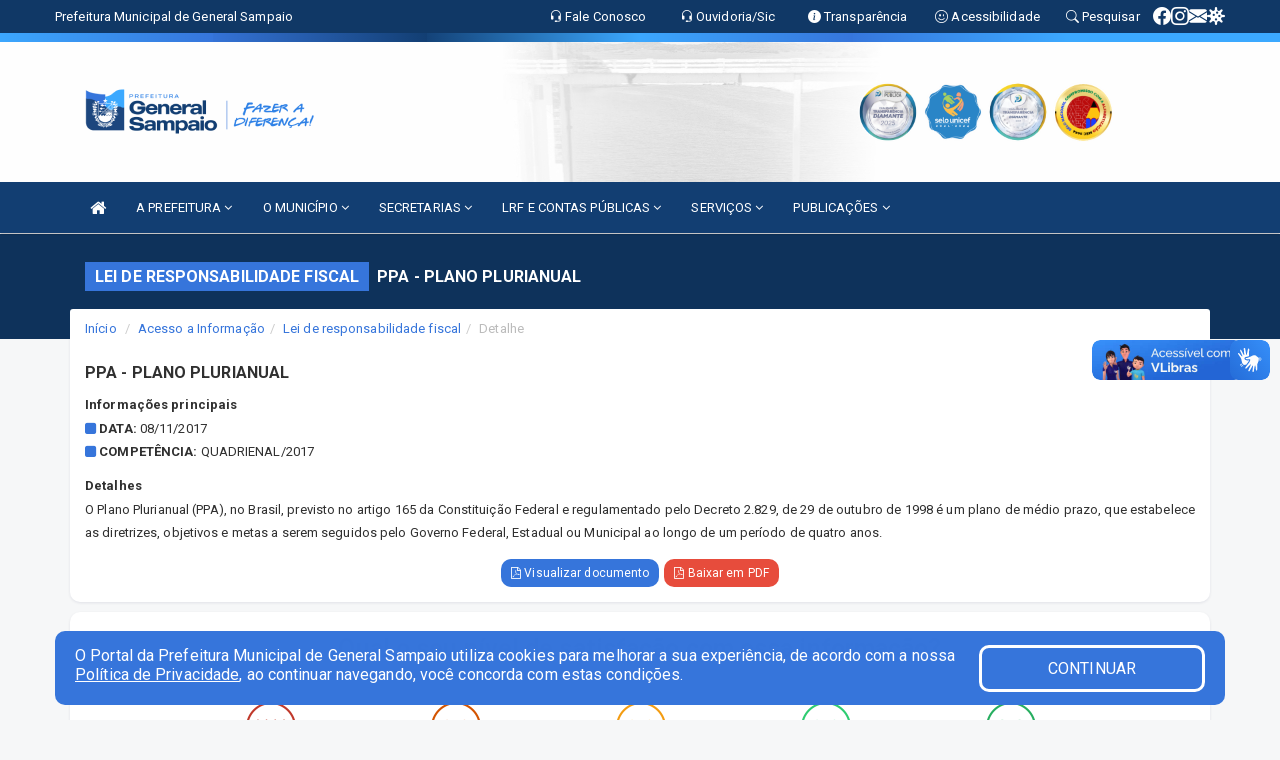

--- FILE ---
content_type: text/html; charset=utf-8
request_url: https://www.google.com/recaptcha/enterprise/anchor?ar=1&k=6Lfpno0rAAAAAKLuHiMwU8-MdXdGCKY9-FdmjwEF&co=aHR0cHM6Ly93d3cuZ2VuZXJhbHNhbXBhaW8uY2UuZ292LmJyOjQ0Mw..&hl=en&v=PoyoqOPhxBO7pBk68S4YbpHZ&size=normal&anchor-ms=20000&execute-ms=30000&cb=4yyxkadp1u6e
body_size: 49411
content:
<!DOCTYPE HTML><html dir="ltr" lang="en"><head><meta http-equiv="Content-Type" content="text/html; charset=UTF-8">
<meta http-equiv="X-UA-Compatible" content="IE=edge">
<title>reCAPTCHA</title>
<style type="text/css">
/* cyrillic-ext */
@font-face {
  font-family: 'Roboto';
  font-style: normal;
  font-weight: 400;
  font-stretch: 100%;
  src: url(//fonts.gstatic.com/s/roboto/v48/KFO7CnqEu92Fr1ME7kSn66aGLdTylUAMa3GUBHMdazTgWw.woff2) format('woff2');
  unicode-range: U+0460-052F, U+1C80-1C8A, U+20B4, U+2DE0-2DFF, U+A640-A69F, U+FE2E-FE2F;
}
/* cyrillic */
@font-face {
  font-family: 'Roboto';
  font-style: normal;
  font-weight: 400;
  font-stretch: 100%;
  src: url(//fonts.gstatic.com/s/roboto/v48/KFO7CnqEu92Fr1ME7kSn66aGLdTylUAMa3iUBHMdazTgWw.woff2) format('woff2');
  unicode-range: U+0301, U+0400-045F, U+0490-0491, U+04B0-04B1, U+2116;
}
/* greek-ext */
@font-face {
  font-family: 'Roboto';
  font-style: normal;
  font-weight: 400;
  font-stretch: 100%;
  src: url(//fonts.gstatic.com/s/roboto/v48/KFO7CnqEu92Fr1ME7kSn66aGLdTylUAMa3CUBHMdazTgWw.woff2) format('woff2');
  unicode-range: U+1F00-1FFF;
}
/* greek */
@font-face {
  font-family: 'Roboto';
  font-style: normal;
  font-weight: 400;
  font-stretch: 100%;
  src: url(//fonts.gstatic.com/s/roboto/v48/KFO7CnqEu92Fr1ME7kSn66aGLdTylUAMa3-UBHMdazTgWw.woff2) format('woff2');
  unicode-range: U+0370-0377, U+037A-037F, U+0384-038A, U+038C, U+038E-03A1, U+03A3-03FF;
}
/* math */
@font-face {
  font-family: 'Roboto';
  font-style: normal;
  font-weight: 400;
  font-stretch: 100%;
  src: url(//fonts.gstatic.com/s/roboto/v48/KFO7CnqEu92Fr1ME7kSn66aGLdTylUAMawCUBHMdazTgWw.woff2) format('woff2');
  unicode-range: U+0302-0303, U+0305, U+0307-0308, U+0310, U+0312, U+0315, U+031A, U+0326-0327, U+032C, U+032F-0330, U+0332-0333, U+0338, U+033A, U+0346, U+034D, U+0391-03A1, U+03A3-03A9, U+03B1-03C9, U+03D1, U+03D5-03D6, U+03F0-03F1, U+03F4-03F5, U+2016-2017, U+2034-2038, U+203C, U+2040, U+2043, U+2047, U+2050, U+2057, U+205F, U+2070-2071, U+2074-208E, U+2090-209C, U+20D0-20DC, U+20E1, U+20E5-20EF, U+2100-2112, U+2114-2115, U+2117-2121, U+2123-214F, U+2190, U+2192, U+2194-21AE, U+21B0-21E5, U+21F1-21F2, U+21F4-2211, U+2213-2214, U+2216-22FF, U+2308-230B, U+2310, U+2319, U+231C-2321, U+2336-237A, U+237C, U+2395, U+239B-23B7, U+23D0, U+23DC-23E1, U+2474-2475, U+25AF, U+25B3, U+25B7, U+25BD, U+25C1, U+25CA, U+25CC, U+25FB, U+266D-266F, U+27C0-27FF, U+2900-2AFF, U+2B0E-2B11, U+2B30-2B4C, U+2BFE, U+3030, U+FF5B, U+FF5D, U+1D400-1D7FF, U+1EE00-1EEFF;
}
/* symbols */
@font-face {
  font-family: 'Roboto';
  font-style: normal;
  font-weight: 400;
  font-stretch: 100%;
  src: url(//fonts.gstatic.com/s/roboto/v48/KFO7CnqEu92Fr1ME7kSn66aGLdTylUAMaxKUBHMdazTgWw.woff2) format('woff2');
  unicode-range: U+0001-000C, U+000E-001F, U+007F-009F, U+20DD-20E0, U+20E2-20E4, U+2150-218F, U+2190, U+2192, U+2194-2199, U+21AF, U+21E6-21F0, U+21F3, U+2218-2219, U+2299, U+22C4-22C6, U+2300-243F, U+2440-244A, U+2460-24FF, U+25A0-27BF, U+2800-28FF, U+2921-2922, U+2981, U+29BF, U+29EB, U+2B00-2BFF, U+4DC0-4DFF, U+FFF9-FFFB, U+10140-1018E, U+10190-1019C, U+101A0, U+101D0-101FD, U+102E0-102FB, U+10E60-10E7E, U+1D2C0-1D2D3, U+1D2E0-1D37F, U+1F000-1F0FF, U+1F100-1F1AD, U+1F1E6-1F1FF, U+1F30D-1F30F, U+1F315, U+1F31C, U+1F31E, U+1F320-1F32C, U+1F336, U+1F378, U+1F37D, U+1F382, U+1F393-1F39F, U+1F3A7-1F3A8, U+1F3AC-1F3AF, U+1F3C2, U+1F3C4-1F3C6, U+1F3CA-1F3CE, U+1F3D4-1F3E0, U+1F3ED, U+1F3F1-1F3F3, U+1F3F5-1F3F7, U+1F408, U+1F415, U+1F41F, U+1F426, U+1F43F, U+1F441-1F442, U+1F444, U+1F446-1F449, U+1F44C-1F44E, U+1F453, U+1F46A, U+1F47D, U+1F4A3, U+1F4B0, U+1F4B3, U+1F4B9, U+1F4BB, U+1F4BF, U+1F4C8-1F4CB, U+1F4D6, U+1F4DA, U+1F4DF, U+1F4E3-1F4E6, U+1F4EA-1F4ED, U+1F4F7, U+1F4F9-1F4FB, U+1F4FD-1F4FE, U+1F503, U+1F507-1F50B, U+1F50D, U+1F512-1F513, U+1F53E-1F54A, U+1F54F-1F5FA, U+1F610, U+1F650-1F67F, U+1F687, U+1F68D, U+1F691, U+1F694, U+1F698, U+1F6AD, U+1F6B2, U+1F6B9-1F6BA, U+1F6BC, U+1F6C6-1F6CF, U+1F6D3-1F6D7, U+1F6E0-1F6EA, U+1F6F0-1F6F3, U+1F6F7-1F6FC, U+1F700-1F7FF, U+1F800-1F80B, U+1F810-1F847, U+1F850-1F859, U+1F860-1F887, U+1F890-1F8AD, U+1F8B0-1F8BB, U+1F8C0-1F8C1, U+1F900-1F90B, U+1F93B, U+1F946, U+1F984, U+1F996, U+1F9E9, U+1FA00-1FA6F, U+1FA70-1FA7C, U+1FA80-1FA89, U+1FA8F-1FAC6, U+1FACE-1FADC, U+1FADF-1FAE9, U+1FAF0-1FAF8, U+1FB00-1FBFF;
}
/* vietnamese */
@font-face {
  font-family: 'Roboto';
  font-style: normal;
  font-weight: 400;
  font-stretch: 100%;
  src: url(//fonts.gstatic.com/s/roboto/v48/KFO7CnqEu92Fr1ME7kSn66aGLdTylUAMa3OUBHMdazTgWw.woff2) format('woff2');
  unicode-range: U+0102-0103, U+0110-0111, U+0128-0129, U+0168-0169, U+01A0-01A1, U+01AF-01B0, U+0300-0301, U+0303-0304, U+0308-0309, U+0323, U+0329, U+1EA0-1EF9, U+20AB;
}
/* latin-ext */
@font-face {
  font-family: 'Roboto';
  font-style: normal;
  font-weight: 400;
  font-stretch: 100%;
  src: url(//fonts.gstatic.com/s/roboto/v48/KFO7CnqEu92Fr1ME7kSn66aGLdTylUAMa3KUBHMdazTgWw.woff2) format('woff2');
  unicode-range: U+0100-02BA, U+02BD-02C5, U+02C7-02CC, U+02CE-02D7, U+02DD-02FF, U+0304, U+0308, U+0329, U+1D00-1DBF, U+1E00-1E9F, U+1EF2-1EFF, U+2020, U+20A0-20AB, U+20AD-20C0, U+2113, U+2C60-2C7F, U+A720-A7FF;
}
/* latin */
@font-face {
  font-family: 'Roboto';
  font-style: normal;
  font-weight: 400;
  font-stretch: 100%;
  src: url(//fonts.gstatic.com/s/roboto/v48/KFO7CnqEu92Fr1ME7kSn66aGLdTylUAMa3yUBHMdazQ.woff2) format('woff2');
  unicode-range: U+0000-00FF, U+0131, U+0152-0153, U+02BB-02BC, U+02C6, U+02DA, U+02DC, U+0304, U+0308, U+0329, U+2000-206F, U+20AC, U+2122, U+2191, U+2193, U+2212, U+2215, U+FEFF, U+FFFD;
}
/* cyrillic-ext */
@font-face {
  font-family: 'Roboto';
  font-style: normal;
  font-weight: 500;
  font-stretch: 100%;
  src: url(//fonts.gstatic.com/s/roboto/v48/KFO7CnqEu92Fr1ME7kSn66aGLdTylUAMa3GUBHMdazTgWw.woff2) format('woff2');
  unicode-range: U+0460-052F, U+1C80-1C8A, U+20B4, U+2DE0-2DFF, U+A640-A69F, U+FE2E-FE2F;
}
/* cyrillic */
@font-face {
  font-family: 'Roboto';
  font-style: normal;
  font-weight: 500;
  font-stretch: 100%;
  src: url(//fonts.gstatic.com/s/roboto/v48/KFO7CnqEu92Fr1ME7kSn66aGLdTylUAMa3iUBHMdazTgWw.woff2) format('woff2');
  unicode-range: U+0301, U+0400-045F, U+0490-0491, U+04B0-04B1, U+2116;
}
/* greek-ext */
@font-face {
  font-family: 'Roboto';
  font-style: normal;
  font-weight: 500;
  font-stretch: 100%;
  src: url(//fonts.gstatic.com/s/roboto/v48/KFO7CnqEu92Fr1ME7kSn66aGLdTylUAMa3CUBHMdazTgWw.woff2) format('woff2');
  unicode-range: U+1F00-1FFF;
}
/* greek */
@font-face {
  font-family: 'Roboto';
  font-style: normal;
  font-weight: 500;
  font-stretch: 100%;
  src: url(//fonts.gstatic.com/s/roboto/v48/KFO7CnqEu92Fr1ME7kSn66aGLdTylUAMa3-UBHMdazTgWw.woff2) format('woff2');
  unicode-range: U+0370-0377, U+037A-037F, U+0384-038A, U+038C, U+038E-03A1, U+03A3-03FF;
}
/* math */
@font-face {
  font-family: 'Roboto';
  font-style: normal;
  font-weight: 500;
  font-stretch: 100%;
  src: url(//fonts.gstatic.com/s/roboto/v48/KFO7CnqEu92Fr1ME7kSn66aGLdTylUAMawCUBHMdazTgWw.woff2) format('woff2');
  unicode-range: U+0302-0303, U+0305, U+0307-0308, U+0310, U+0312, U+0315, U+031A, U+0326-0327, U+032C, U+032F-0330, U+0332-0333, U+0338, U+033A, U+0346, U+034D, U+0391-03A1, U+03A3-03A9, U+03B1-03C9, U+03D1, U+03D5-03D6, U+03F0-03F1, U+03F4-03F5, U+2016-2017, U+2034-2038, U+203C, U+2040, U+2043, U+2047, U+2050, U+2057, U+205F, U+2070-2071, U+2074-208E, U+2090-209C, U+20D0-20DC, U+20E1, U+20E5-20EF, U+2100-2112, U+2114-2115, U+2117-2121, U+2123-214F, U+2190, U+2192, U+2194-21AE, U+21B0-21E5, U+21F1-21F2, U+21F4-2211, U+2213-2214, U+2216-22FF, U+2308-230B, U+2310, U+2319, U+231C-2321, U+2336-237A, U+237C, U+2395, U+239B-23B7, U+23D0, U+23DC-23E1, U+2474-2475, U+25AF, U+25B3, U+25B7, U+25BD, U+25C1, U+25CA, U+25CC, U+25FB, U+266D-266F, U+27C0-27FF, U+2900-2AFF, U+2B0E-2B11, U+2B30-2B4C, U+2BFE, U+3030, U+FF5B, U+FF5D, U+1D400-1D7FF, U+1EE00-1EEFF;
}
/* symbols */
@font-face {
  font-family: 'Roboto';
  font-style: normal;
  font-weight: 500;
  font-stretch: 100%;
  src: url(//fonts.gstatic.com/s/roboto/v48/KFO7CnqEu92Fr1ME7kSn66aGLdTylUAMaxKUBHMdazTgWw.woff2) format('woff2');
  unicode-range: U+0001-000C, U+000E-001F, U+007F-009F, U+20DD-20E0, U+20E2-20E4, U+2150-218F, U+2190, U+2192, U+2194-2199, U+21AF, U+21E6-21F0, U+21F3, U+2218-2219, U+2299, U+22C4-22C6, U+2300-243F, U+2440-244A, U+2460-24FF, U+25A0-27BF, U+2800-28FF, U+2921-2922, U+2981, U+29BF, U+29EB, U+2B00-2BFF, U+4DC0-4DFF, U+FFF9-FFFB, U+10140-1018E, U+10190-1019C, U+101A0, U+101D0-101FD, U+102E0-102FB, U+10E60-10E7E, U+1D2C0-1D2D3, U+1D2E0-1D37F, U+1F000-1F0FF, U+1F100-1F1AD, U+1F1E6-1F1FF, U+1F30D-1F30F, U+1F315, U+1F31C, U+1F31E, U+1F320-1F32C, U+1F336, U+1F378, U+1F37D, U+1F382, U+1F393-1F39F, U+1F3A7-1F3A8, U+1F3AC-1F3AF, U+1F3C2, U+1F3C4-1F3C6, U+1F3CA-1F3CE, U+1F3D4-1F3E0, U+1F3ED, U+1F3F1-1F3F3, U+1F3F5-1F3F7, U+1F408, U+1F415, U+1F41F, U+1F426, U+1F43F, U+1F441-1F442, U+1F444, U+1F446-1F449, U+1F44C-1F44E, U+1F453, U+1F46A, U+1F47D, U+1F4A3, U+1F4B0, U+1F4B3, U+1F4B9, U+1F4BB, U+1F4BF, U+1F4C8-1F4CB, U+1F4D6, U+1F4DA, U+1F4DF, U+1F4E3-1F4E6, U+1F4EA-1F4ED, U+1F4F7, U+1F4F9-1F4FB, U+1F4FD-1F4FE, U+1F503, U+1F507-1F50B, U+1F50D, U+1F512-1F513, U+1F53E-1F54A, U+1F54F-1F5FA, U+1F610, U+1F650-1F67F, U+1F687, U+1F68D, U+1F691, U+1F694, U+1F698, U+1F6AD, U+1F6B2, U+1F6B9-1F6BA, U+1F6BC, U+1F6C6-1F6CF, U+1F6D3-1F6D7, U+1F6E0-1F6EA, U+1F6F0-1F6F3, U+1F6F7-1F6FC, U+1F700-1F7FF, U+1F800-1F80B, U+1F810-1F847, U+1F850-1F859, U+1F860-1F887, U+1F890-1F8AD, U+1F8B0-1F8BB, U+1F8C0-1F8C1, U+1F900-1F90B, U+1F93B, U+1F946, U+1F984, U+1F996, U+1F9E9, U+1FA00-1FA6F, U+1FA70-1FA7C, U+1FA80-1FA89, U+1FA8F-1FAC6, U+1FACE-1FADC, U+1FADF-1FAE9, U+1FAF0-1FAF8, U+1FB00-1FBFF;
}
/* vietnamese */
@font-face {
  font-family: 'Roboto';
  font-style: normal;
  font-weight: 500;
  font-stretch: 100%;
  src: url(//fonts.gstatic.com/s/roboto/v48/KFO7CnqEu92Fr1ME7kSn66aGLdTylUAMa3OUBHMdazTgWw.woff2) format('woff2');
  unicode-range: U+0102-0103, U+0110-0111, U+0128-0129, U+0168-0169, U+01A0-01A1, U+01AF-01B0, U+0300-0301, U+0303-0304, U+0308-0309, U+0323, U+0329, U+1EA0-1EF9, U+20AB;
}
/* latin-ext */
@font-face {
  font-family: 'Roboto';
  font-style: normal;
  font-weight: 500;
  font-stretch: 100%;
  src: url(//fonts.gstatic.com/s/roboto/v48/KFO7CnqEu92Fr1ME7kSn66aGLdTylUAMa3KUBHMdazTgWw.woff2) format('woff2');
  unicode-range: U+0100-02BA, U+02BD-02C5, U+02C7-02CC, U+02CE-02D7, U+02DD-02FF, U+0304, U+0308, U+0329, U+1D00-1DBF, U+1E00-1E9F, U+1EF2-1EFF, U+2020, U+20A0-20AB, U+20AD-20C0, U+2113, U+2C60-2C7F, U+A720-A7FF;
}
/* latin */
@font-face {
  font-family: 'Roboto';
  font-style: normal;
  font-weight: 500;
  font-stretch: 100%;
  src: url(//fonts.gstatic.com/s/roboto/v48/KFO7CnqEu92Fr1ME7kSn66aGLdTylUAMa3yUBHMdazQ.woff2) format('woff2');
  unicode-range: U+0000-00FF, U+0131, U+0152-0153, U+02BB-02BC, U+02C6, U+02DA, U+02DC, U+0304, U+0308, U+0329, U+2000-206F, U+20AC, U+2122, U+2191, U+2193, U+2212, U+2215, U+FEFF, U+FFFD;
}
/* cyrillic-ext */
@font-face {
  font-family: 'Roboto';
  font-style: normal;
  font-weight: 900;
  font-stretch: 100%;
  src: url(//fonts.gstatic.com/s/roboto/v48/KFO7CnqEu92Fr1ME7kSn66aGLdTylUAMa3GUBHMdazTgWw.woff2) format('woff2');
  unicode-range: U+0460-052F, U+1C80-1C8A, U+20B4, U+2DE0-2DFF, U+A640-A69F, U+FE2E-FE2F;
}
/* cyrillic */
@font-face {
  font-family: 'Roboto';
  font-style: normal;
  font-weight: 900;
  font-stretch: 100%;
  src: url(//fonts.gstatic.com/s/roboto/v48/KFO7CnqEu92Fr1ME7kSn66aGLdTylUAMa3iUBHMdazTgWw.woff2) format('woff2');
  unicode-range: U+0301, U+0400-045F, U+0490-0491, U+04B0-04B1, U+2116;
}
/* greek-ext */
@font-face {
  font-family: 'Roboto';
  font-style: normal;
  font-weight: 900;
  font-stretch: 100%;
  src: url(//fonts.gstatic.com/s/roboto/v48/KFO7CnqEu92Fr1ME7kSn66aGLdTylUAMa3CUBHMdazTgWw.woff2) format('woff2');
  unicode-range: U+1F00-1FFF;
}
/* greek */
@font-face {
  font-family: 'Roboto';
  font-style: normal;
  font-weight: 900;
  font-stretch: 100%;
  src: url(//fonts.gstatic.com/s/roboto/v48/KFO7CnqEu92Fr1ME7kSn66aGLdTylUAMa3-UBHMdazTgWw.woff2) format('woff2');
  unicode-range: U+0370-0377, U+037A-037F, U+0384-038A, U+038C, U+038E-03A1, U+03A3-03FF;
}
/* math */
@font-face {
  font-family: 'Roboto';
  font-style: normal;
  font-weight: 900;
  font-stretch: 100%;
  src: url(//fonts.gstatic.com/s/roboto/v48/KFO7CnqEu92Fr1ME7kSn66aGLdTylUAMawCUBHMdazTgWw.woff2) format('woff2');
  unicode-range: U+0302-0303, U+0305, U+0307-0308, U+0310, U+0312, U+0315, U+031A, U+0326-0327, U+032C, U+032F-0330, U+0332-0333, U+0338, U+033A, U+0346, U+034D, U+0391-03A1, U+03A3-03A9, U+03B1-03C9, U+03D1, U+03D5-03D6, U+03F0-03F1, U+03F4-03F5, U+2016-2017, U+2034-2038, U+203C, U+2040, U+2043, U+2047, U+2050, U+2057, U+205F, U+2070-2071, U+2074-208E, U+2090-209C, U+20D0-20DC, U+20E1, U+20E5-20EF, U+2100-2112, U+2114-2115, U+2117-2121, U+2123-214F, U+2190, U+2192, U+2194-21AE, U+21B0-21E5, U+21F1-21F2, U+21F4-2211, U+2213-2214, U+2216-22FF, U+2308-230B, U+2310, U+2319, U+231C-2321, U+2336-237A, U+237C, U+2395, U+239B-23B7, U+23D0, U+23DC-23E1, U+2474-2475, U+25AF, U+25B3, U+25B7, U+25BD, U+25C1, U+25CA, U+25CC, U+25FB, U+266D-266F, U+27C0-27FF, U+2900-2AFF, U+2B0E-2B11, U+2B30-2B4C, U+2BFE, U+3030, U+FF5B, U+FF5D, U+1D400-1D7FF, U+1EE00-1EEFF;
}
/* symbols */
@font-face {
  font-family: 'Roboto';
  font-style: normal;
  font-weight: 900;
  font-stretch: 100%;
  src: url(//fonts.gstatic.com/s/roboto/v48/KFO7CnqEu92Fr1ME7kSn66aGLdTylUAMaxKUBHMdazTgWw.woff2) format('woff2');
  unicode-range: U+0001-000C, U+000E-001F, U+007F-009F, U+20DD-20E0, U+20E2-20E4, U+2150-218F, U+2190, U+2192, U+2194-2199, U+21AF, U+21E6-21F0, U+21F3, U+2218-2219, U+2299, U+22C4-22C6, U+2300-243F, U+2440-244A, U+2460-24FF, U+25A0-27BF, U+2800-28FF, U+2921-2922, U+2981, U+29BF, U+29EB, U+2B00-2BFF, U+4DC0-4DFF, U+FFF9-FFFB, U+10140-1018E, U+10190-1019C, U+101A0, U+101D0-101FD, U+102E0-102FB, U+10E60-10E7E, U+1D2C0-1D2D3, U+1D2E0-1D37F, U+1F000-1F0FF, U+1F100-1F1AD, U+1F1E6-1F1FF, U+1F30D-1F30F, U+1F315, U+1F31C, U+1F31E, U+1F320-1F32C, U+1F336, U+1F378, U+1F37D, U+1F382, U+1F393-1F39F, U+1F3A7-1F3A8, U+1F3AC-1F3AF, U+1F3C2, U+1F3C4-1F3C6, U+1F3CA-1F3CE, U+1F3D4-1F3E0, U+1F3ED, U+1F3F1-1F3F3, U+1F3F5-1F3F7, U+1F408, U+1F415, U+1F41F, U+1F426, U+1F43F, U+1F441-1F442, U+1F444, U+1F446-1F449, U+1F44C-1F44E, U+1F453, U+1F46A, U+1F47D, U+1F4A3, U+1F4B0, U+1F4B3, U+1F4B9, U+1F4BB, U+1F4BF, U+1F4C8-1F4CB, U+1F4D6, U+1F4DA, U+1F4DF, U+1F4E3-1F4E6, U+1F4EA-1F4ED, U+1F4F7, U+1F4F9-1F4FB, U+1F4FD-1F4FE, U+1F503, U+1F507-1F50B, U+1F50D, U+1F512-1F513, U+1F53E-1F54A, U+1F54F-1F5FA, U+1F610, U+1F650-1F67F, U+1F687, U+1F68D, U+1F691, U+1F694, U+1F698, U+1F6AD, U+1F6B2, U+1F6B9-1F6BA, U+1F6BC, U+1F6C6-1F6CF, U+1F6D3-1F6D7, U+1F6E0-1F6EA, U+1F6F0-1F6F3, U+1F6F7-1F6FC, U+1F700-1F7FF, U+1F800-1F80B, U+1F810-1F847, U+1F850-1F859, U+1F860-1F887, U+1F890-1F8AD, U+1F8B0-1F8BB, U+1F8C0-1F8C1, U+1F900-1F90B, U+1F93B, U+1F946, U+1F984, U+1F996, U+1F9E9, U+1FA00-1FA6F, U+1FA70-1FA7C, U+1FA80-1FA89, U+1FA8F-1FAC6, U+1FACE-1FADC, U+1FADF-1FAE9, U+1FAF0-1FAF8, U+1FB00-1FBFF;
}
/* vietnamese */
@font-face {
  font-family: 'Roboto';
  font-style: normal;
  font-weight: 900;
  font-stretch: 100%;
  src: url(//fonts.gstatic.com/s/roboto/v48/KFO7CnqEu92Fr1ME7kSn66aGLdTylUAMa3OUBHMdazTgWw.woff2) format('woff2');
  unicode-range: U+0102-0103, U+0110-0111, U+0128-0129, U+0168-0169, U+01A0-01A1, U+01AF-01B0, U+0300-0301, U+0303-0304, U+0308-0309, U+0323, U+0329, U+1EA0-1EF9, U+20AB;
}
/* latin-ext */
@font-face {
  font-family: 'Roboto';
  font-style: normal;
  font-weight: 900;
  font-stretch: 100%;
  src: url(//fonts.gstatic.com/s/roboto/v48/KFO7CnqEu92Fr1ME7kSn66aGLdTylUAMa3KUBHMdazTgWw.woff2) format('woff2');
  unicode-range: U+0100-02BA, U+02BD-02C5, U+02C7-02CC, U+02CE-02D7, U+02DD-02FF, U+0304, U+0308, U+0329, U+1D00-1DBF, U+1E00-1E9F, U+1EF2-1EFF, U+2020, U+20A0-20AB, U+20AD-20C0, U+2113, U+2C60-2C7F, U+A720-A7FF;
}
/* latin */
@font-face {
  font-family: 'Roboto';
  font-style: normal;
  font-weight: 900;
  font-stretch: 100%;
  src: url(//fonts.gstatic.com/s/roboto/v48/KFO7CnqEu92Fr1ME7kSn66aGLdTylUAMa3yUBHMdazQ.woff2) format('woff2');
  unicode-range: U+0000-00FF, U+0131, U+0152-0153, U+02BB-02BC, U+02C6, U+02DA, U+02DC, U+0304, U+0308, U+0329, U+2000-206F, U+20AC, U+2122, U+2191, U+2193, U+2212, U+2215, U+FEFF, U+FFFD;
}

</style>
<link rel="stylesheet" type="text/css" href="https://www.gstatic.com/recaptcha/releases/PoyoqOPhxBO7pBk68S4YbpHZ/styles__ltr.css">
<script nonce="KtxDMZpT2pQGUZFpkznRSw" type="text/javascript">window['__recaptcha_api'] = 'https://www.google.com/recaptcha/enterprise/';</script>
<script type="text/javascript" src="https://www.gstatic.com/recaptcha/releases/PoyoqOPhxBO7pBk68S4YbpHZ/recaptcha__en.js" nonce="KtxDMZpT2pQGUZFpkznRSw">
      
    </script></head>
<body><div id="rc-anchor-alert" class="rc-anchor-alert"></div>
<input type="hidden" id="recaptcha-token" value="[base64]">
<script type="text/javascript" nonce="KtxDMZpT2pQGUZFpkznRSw">
      recaptcha.anchor.Main.init("[\x22ainput\x22,[\x22bgdata\x22,\x22\x22,\[base64]/[base64]/[base64]/[base64]/[base64]/[base64]/[base64]/[base64]/[base64]/[base64]\\u003d\x22,\[base64]\\u003d\x22,\x22Q3AKTsO9w40aEnNxwpd/w4E2MlwBwoTCul/DkFgOR8KxawnCusOGDk5yFX3Dt8Oawp/CqRQEa8OOw6TCpwZqFVnDriLDlX8Uwrt3IsKiw4fCm8KbCzEWw4LCihzCkBNfwpE/w5LCiEwObikcwqLCkMKOAMKcAgHCnUrDnsKVwozDqG5NScKgZUPDthrCucOKwrZ+SA7CmcKHYxUsHwTDusOqwpxnw7PDmMO9w6TCi8Ohwr3CqhTCm1k9JVNVw77CrcO/FT3DuMO6wpVtwrvDrsObwoDCv8OWw6jCs8OSwpHCu8KBGsOCc8K7wrbCgWd0w5fCmDU+R8OpFg0cA8Okw492wq5Uw4fDmcOzLUpzwqEyZsOqwphCw7TCp1PCnXLClUMgwonCuUFpw4ljH1fCvXXDkcOjMcO4QS4hWsKBe8O/DGfDth/CgsKJZhrDlcOVwrjCrSwzQMOuScOXw7AjdcOUw6/CpCwLw57ClsO6BCPDvR/Ck8KTw4XDqirDlkUBbcKKOC3DjWDCusO3w7EabcK9bQU2ecKlw7PClyTDk8KCCMOQw4PDrcKPwokNQj/[base64]/CmFgmw6PDtcO/wp/CgsKCw4LDk8K0wqU7wqjDrAoiwp4YCRZGfcK/w4XDvzLCmAjCnC9/[base64]/O8OWcMOLSsKORn9Sw6Qkwr8/w6xURsORw7nCkXnDhsOdw6PCq8Kiw77CrsKSw7XCuMOcw7HDmB1LamtGUcKwwo4aaEzCnTDDmAbCg8KRNMKMw70sccK/EsKNbMKqcGlPO8OIAnRMLxTCliXDpDJjPcO/w6TDicOww7YeNnLDkFIxwq7DhB3Cuk5Nwq7DusKuDDTDv03CsMOyDG3Djn/CgsOvLsOfY8Kgw43DqMKhwpUpw7nCpMODbCrCigTCnWnCn3d5w5XDvWFSZVoyKsOwT8K2w53DlsKqNMOgwrowEcOew6TDtsKZw4/DscKQwrzCghPCqi7CuHFxMGrDlx7CoQ7CssO8CsKsR2QZB0nCgcOYKXvDg8Obw7zClsOoGxQowpHDsyLDlcK/w746w5IfM8KRB8KkdcKuEQHDpG/ChMOrAkJpw4FmwqZpwqjDnHkSTGoJOsObw6FzVHLCpsK4YsKlB8K9w7tpw5bDmDPCr1bCjQDDsMKyZ8KuBkdmSARyTcKpIMOgM8OWEVEyw4zChVrDocO4csKrwpzCvsK0woc/ZMKKwrvCkR7Du8KRwqnCuSB0wpZww4DCk8Kww6rCv1vDuTQKwpDCpcKmw7IMwqvDgXcgwr7Chil/GMOEGsOSw6Jzw5lmw4rCgsOWKABNw6xnw6zClVbDqGPDnWfDpU4Fw6tYSMK/cW/DsipGKlYwG8KiwqTCszhQw6vDuMONw6nDjHV3Hlwaw7/Dn0jDtHMZKDwaeMKXwo4xdcOpw6HCghxTM8OlwqvCgcKJQcOoL8Onwqhfa8OHIw0EY8Kxw4jCl8KEw7Juwp8BHC3CswvCvMKVw7jDtsOschBxfkIrTU/DpWvChDLDnwZnw5fCg0XCoXXCh8KIw6tBwroqEjxFHMOWwq7DkTMNw5bDvxdOwq3DokoIw55Mw7FTw6wcwp7Ct8OdKsKgwqgHfmhHwpDDmSPDv8OsfmRrw5bCoi47QMKxCnZjRi5kbcOkwprDrcORdcKjwpjDgBfDtAPCuHUAw5DCqX/[base64]/DtyZ6EcOXXsO0GxjCpcK/wqLDu8O5Rg3Cg1gvBMOSDsO7wqFUw4nCsMOSGsK8w6zCvg3Csi3ChUc3fMKYUxUMw53CsxJoZMOcwoDCp1fDnwA+woFawq0ZCWfClWLDjGfDmyPDlHbDjjnCh8OQwoI/w7l2w6DCoFtVwotXwrPCnG/ChcK2w7TDoMODS8OewoFfJDF+wpDCkcOww6Ibw7nCmsKqMi7DiyXDq2XCpsO1RcOSw6BTw5piwpxIw4Uow6Ubw5TDqMKES8OWwqvDksK0GMK8YcK1EcKzL8OBw6LCol40w7oewrMuwqXDjFLDnG/CsCLDvUHDgy7CihAGVX8jwrHCiyrDs8K8IiEaAyPDocKKUwvDkxfDohLCpcKpw4LDnMKBDk7DrikIwoYQw59FwoNOwqxtQ8KnMWtdKGnCicO6w4Jow54BKcOHwoZWw5DDlFnCocKqecKHw6/Ct8KkM8KPwrDChMO+dcO6TcOZw7fDsMOPwrk8w7EpwqnDk1sBwr/CtSHDr8KpwpF2w4HCqsOde0nCjsOXGTXDv33ChMKiNiXDk8O0w7fCrwcuw60rwqIENsKtU1N/PHZGw68sw6DDlDsKEsO8OMKjKMO+w6nCpsOHWybCrcOcTMKQNsKcwpQXw6BTwrLCj8O7w7VKwr3DhcKJwq0QwpnDtEHChT8GwrgFwoxZw6zDqSpaZsK4w7nDqMK2WVYQcMKSw7tkwoLCiFYnwqbDusOlwqPClsKXw4TCq8K7OsKOwo5lw4EPwo1Qw4/CoB5Qw6LCuQHDmGLDlTl3NsO4wr1Dw7oNL8OOwqLDmsKCdxXChyciW1nCqsOHHsKfwp3DsT7Ch3lQXcKcw6knw5Z0NjYbw5LDmsK2Q8KGVMO1wqx5wrXDu0vDk8K6DhrDki7CgcOaw7NPFxrDkRBawoIMwrYqbx/CscOzwqlbcUbCnsKBEwrDvkFLwpvCvjPDtEbCuwt7wqvDuQzCv0ZDXztiwofDggnCoMK/TwhAZsODL2LCh8OYwrbDsyrCsMO1VnFywrF7wrdNDjDChijCjsOQw6Ynw4DCsj3DpgNRwqPDlSFDNDtjwqEFwq7DvcOzw5Qmw4UcesOSaVxGLRB8TXfCscK0w4cfwpBlw6/DmcOsE8K2ccKKIH7CpXbDisOAYRgcAGFTw6F5FX/Dt8KtXMKrwo7DtFXClMKew4fDj8KJwpnDvi7CnsO3aVHDhsKFwp3DrsKwwqjDqcOeEDLCqE7DpMOLwpbCkcO2ZcKow5bCqGE6fEA9VMOZLEVkIMKrO8OdChhGw5jDssKhasOQDxxhwqHDn08IwqIdBMKXwrjCjlsUw4suIMKhwqrCp8Ovw57CosK2D8KhfUQXBA/[base64]/CnRdZUcK4YnjCmcKsRC94ScOuwos8UgcQdcOCw4DDij/DvMOFE8O+U8OcPsK0w71wfQUVVTwWLgF0wqzDrkYoPBJTw71Owowbw5/DkxheSwp/C3/ChcKnw6NWXxokM8KIwpzCvz7Dq8OQD2/DgxMFFDV3wofCoAYYwoAme2fCkMO/w5nCghvCmQvDp3UGwqjDssKAw4Ubwq94Pm/CgcKaw5vDqcOSf8OBHsOjwoh2w4YWI1nDl8KXwpzDlSZPLy7Ck8OfU8Kow7F0wqHCuFdqM8OPeMKZU0zCjGYSF23Dgn/DucObwrkVdcKveMKEw4BoO8KOOMOFw4/CmX7Ck8OVw48zJsOJUDIWDsKyw6nCtcOPw6/[base64]/W8OmKsKqHh4bwrE1w7c8TGPCnydcw4zDlwzCs1hewqDDryTDhXNcw4bDgnUTw7IIw6vCvCHCtzYTw4TClkpUHmtTYXfDoAQPDMOJeV3Cn8OAS8KMwrx/V8KRwqrCjMO4w4TCvRLDhFQZI3g6e2o/w4rDihdnTCDClXJYwq7CocK4w45VEsOtwr3CqlozJsKKBC7CjmvDhmIZwrvDh8KmCSgaw7fDrxXDo8OjPcKxwocOwoEXwosha8OfQMO+w5zDlMOPEgRswo7DmsK/w7gVKsO3w6XCigjCicOow7kPw4TDl8ONw7HCt8KjwpDDrsKfw6UKw4vCrsK+M30gEcOlwr/[base64]/DMO6KUIqY0TClULDhX08wqhmw5c2RMKNwpBTw6c6wpRxcMOKc24sGwzCpmTCrTEqRiM6AULDq8Kyw586w4/[base64]/[base64]/[base64]/CgRnCisOsfUw+XMOuHAs1e8KbARfCjFonMMK6w5DDq8K+M1jCtD/Dv8OBwqXCrsKnZsKOw5PCpQTCtMKcw6Niwr90ExHDmAcVwqBiwqhAJkhRwrrClMO0IcO6U3LDuHIxwpnDi8O7w5zDhGVnw6jDsMKPXcONVwhdeRHDl3QVb8KIwoLDvmgcDVtyeQ7CkVbDnA4Iw7oyLQbCunzDpzEGJsOJwqLCr3/[base64]/wpzCpDImNks1PiLDrj7CihPCgMOMUVhDw6d0wpYZw7HDmsO3QhkIw7zCrcKXwrzDqsKpw6jDscOifkfClQIeEMKOwqjDrUMDwo1ecXLClSl2w53Di8KIeRHCq8KIT8Olw7HDvzkJF8Otwp/[base64]/[base64]/DjHHCi8KXwqLCqsKzw48yd8OfX8Ofw6zDkhvCkUjCnRDDgATDhyPCtMOpw55wwoxpwrd/azrCkMOswp/[base64]/CjFUewokRwpITMkcuwrsBwoEYwqjCtQ8Bw6vDt8OGw7sgKMKXYcODwqQswrfCtEDDgMOIw7TDisKzwpQ4PMO8w5wzLcOCw7PChMOXwpJPc8Ogw7F1wo/CpQ/CmcKewrtqGMKmeH46wprCgMKTXMKIZ0dHV8OCw7R5U8KQe8Knw6knbRI6e8K/[base64]/DnsOeWcOGKHTChMOrw6d9w6oXO8Oww57CuWbCvMO8YSdrwqInwr7CkBrCrwbCujIBwqUXDx/CusK8wpfDq8KJVsKowrnCpT/DszJvaD3CoRsJbEhhw5vCscOLNsKmw5wEw6jCjlvChMOcOmrCl8OOwoLCsnsyw4phwp7CoWfDqMKUwr0iwp8tFCXDvyjCiMK8w6Q/w4XCucOdwqPCisKgKSM+wpbDqjdDBWvCqcKUKcOYL8OywrFwZsOnecKfwopXPGpjDRlDwoHDsSLClloYScORM27Dr8KyIhPCpsOjc8Kzw5R9WhzCjwhrKz7DuEM3wpBawoLCvGMmw7BHLMKbfg0BH8KZwpcHw60ICUxSLsOZw6kZfsO3RMK3c8OQXAPDosK+w59Uw6/CjcOUw4nDo8KDFh7DtsOqdMOyEMOYMEzDmiTDgsK4w53CvcO+w7xDwqLDnMO/[base64]/CugYgwrVawrhQw57Ckn3DpTnCtsO8cnXCjSjDpMK3IMOeCSdPUULDv3c8wqHDpMK/[base64]/Ch8KAwoV/wpA3TybDm8KKIwB3ZUB4EBzDiE5mw4vDqMODfcO8acK/BQQew58rwqPDjMO+wpdoO8OhwpR0e8Oiw404w4gLPBcEw4zDisOCwrDCusKGVMOHw4w1wqvDlcO+wrtDwpoCwo7DiU4OKTrDrMKZG8KDw6VFRMO5DsKwfh/Dr8OGExYLwqvCksKnZ8KAHEvDiQvDqcKve8K6WMOhWcO1w5Qqw5vDlWlawqE/B8OYw4HCmMOBSBlhw6vCgMO8L8KWc3hjw4RJdcOEwqd1DsKxKsO/wr4UwrrCilQ3GMKfBsKPD0PDtsOyWsOzw6DCrAUeMGpdJ0gzXhYzw77DjSB8a8OQw4jDlcOXwpHDkMO9TcOZwqvDkMOEw6XDqkhAcMOqaADClsOSw5cSw4DDvcOtOsKfeBXDhwfCm0ltw4XCq8KDw7ptG0clGsOtO1XCu8OSwoXDulxDIcOTUgzDkm5Jw4/DhMKdczTDo2pXw6bDlhnChgRKPEPCohQuXSsOKcKsw4HCmjDCkcK2fGEKwopewoPCtEsYQ8KhNA/CpzADw4bDrXUSYsOWwoPCui5WewTCmMKDEh1Re1fDoWgNwpRVw5ppT1tWwr0CIsOfLsKqGzNBUmFUwpHDmcKzTzXDrhgEFDPCr1I/ScKyJcOEwpNiAgdYwpUzwpzCsDDCr8OkwqZETTrDicKgS1jCuy8ew59OPjZCIgRxw7PDtsOHw7PDmcK2w5rDrnPConByH8O0wqFjbsKrEFrDom43wqnDq8KIwoXChsKTw7TCijLDiFzDq8Odw4Yxwq7CpcKoSmRNM8Kzw5DDly/CiiTCjwDCqcOsBg5mOHAYTmN/w6QTw6xTwrvDgcKTwplnw5DDtGXCkWfDnx0aJsKyOTBfXMKOOMOjwq/CpcOFL01wwqTDr8KJwrYYw7HCtMK3Z17DksK9ahnDrm8Rwp0rdcOwJkAfwqUTw4gUw63DqxvChlZ2w67DmsKhw6NbWMOdwrDDg8KYwrnDv0rCrSVnfz7CjcOdTAoewoBdwrF8w73DrAhZIMKYS38/[base64]/wrIKa1NtSD/DrcOgw5FNw73DhgTCmSghcmZNw5YCw7PDp8Oyw5gtwpDDqxrCssOKdsOrw67CicOaREjDogvDvMK3woIFT1BEw5Icw715w4fCpyXDuiMLesKDUX0NwrPCozbDg8OyEcKqUcOVBsKZwozCkMK1w75/Mm1xw5HCs8K0w6jDisO6wrAtYcOPUMOhw7J0wq3DsnzCo8Kzw4PCg1LDgFZ/LyvDjcKLw5pWw6/Cnk7ChMOtJMKCP8KAwrvDnMO/w7gmw4DCpGXDq8Kuw7bCpjPCl8OqN8K/HcKoNUvCssKEc8OvMDN+w7BZwr/DpQ7DmMOUw4YTwqUAUS5Rw6XDt8Krw7nDlMOPw4LCjMK/w5Erwp59P8KWVsOuw7LCr8Kiw57DucKPwpUjwqLDjSMPPTV3RcOmw6Bpw7/Csm/Dm17DpsOfwrPDlBfCocOkwqJWw4bDvU7DqiJLw5NTBcO6R8KaYHrDnMKjwrcJPsKLUkgVbcKdwrFnw5TCiHrCt8Osw6wiNVAtw4EdS3F4w71VYcO3H2zDhcKlN2/CnMK3GsK/JEfCjA/CtsKnw7fCjcKVPQV4w4kbwr8xJh9yP8OCDMKowrDChsK+FUHDl8OBwpw/wpoRw6JAwoHCkcKjQ8OVw6LDo3fDhGXCvcKuOcKGGxwQw6LDl8K8wo3CkQlkwrrDu8Krw4hqScONCMKoOsOhSlJuQcOvwpjChH98PcOHWXtpAwrCiTXDhsKTIChrw4HDiCdfwoZGZSvDgyQ3wqTDmRrDrE0cTx1uw7bCmxx8fsObw6E6w4/[base64]/Ct17Cr1rCpCTCjhLCncOdEcOxwpfCs8KswoXDosODw67Dv2cIDsOaUl/Dvh43w7LCrkFJw7VFPWzDpB7CkFXCtMKddcOpI8O/[base64]/U8O2MMOnw7ZTHMKPTjM+ZR/Dq2LCgMKiw6V/HH7Doj9NaH45SDM0ZsOCwprCncKqWMKtQBcAKxzCg8OVR8OJHcKcwpUPdMOywolHRsO9wp4lbg0HDCsPTn5nasKgbX/CiW3ClxU4w6BXwrHCisORJhERw5J6OMKpw7/[base64]/DrlnCjsKGw5IKBmvCpMK3QcOfw53CtAVMwqjCgcOMw5gYKsOxw5xpT8KPIQXCvMOlJlnDkk7CiCrDoyHDicOxw5QXwqzCtGNgCyRVw7PDgW/Csj56J2E0AsOQcMKrdnjDrcKZIE83ZiTDtG/DtMOvw5wHwrvDv8Kfw6guw5U2w67CkS3DvMKgVkHCpn3Dr2c2w6HDlsKEwqFNVMK/[base64]/DsEA2J3RWdsOEC1xkXQ/DshTDmGfDp8OQw7XDq8KnO8OYEWrCssKmXlQLFMKRw5sqRRvDlSJhD8K8w6LCq8O5RsOWwqjCgFfDlsONw6A5wqfDqXfDjcOaw6xgwrgMwo3Do8KDHsOKw6hdwqrDjnLDtAVew6bDti/[base64]/CsMKFDxIqw77CjG/CoMKzwpVMNsO1w4rDqmczdcOHA3XCjsKCSsOQw4cMw4Fbw7kuw6soN8O4ewEEw7RZw63ClMKeQn8/wp7CpXBDEsKdw6bCi8Ocwq8dT3LDmMKbX8OgQCLDiSnCiFjCk8KHNR7DhhrCoGfDp8Kaw47Cs0kXAFoDagorRsKiQMKaw5/CtGnDtEAMw6HCsWsbJ1jCjizDqsOzwpDDhHYydMONwoovw7wwwpHDsMK5wqpGAcOnfg42wqo9wpvCgMKlJDUwAwwlw6lhw7ItwqrCjUbCl8Kwwr5yO8K0wrLDmHzCqA/CqcKTTAbCqARfCG/DvsODHXQRQVXCosOFdE88QsO/w5NhI8Opwq/[base64]/GsO8w4vDicO4wrp2wrALw5zDgkDCqQUxUkdgw4g/[base64]/[base64]/w7zCmsKVwoFHPSx+f8KpXMKsJsOPwp15w6PCisK3w74UEBgOEMKIWSkJIU45wp7DiC7CiTpIMUADw4vCnxRyw5HCsSZqw4rDnx/Dt8KhPMKQJghKwp/CjMKzwp3DuMOkw6DDu8OVwrTDn8KdwrjDk1PDrkcSw5diwrjDpWvDgcK4JXkxazoLw6InES1Aw5cyOcOyHWJRCR3Cg8KHw5PDk8KWwrpMw5Zhw59wIUzCk2DCgcKJTjRmwoVSbMOFdMKGwqQUbcKnwoITw5F/IUoxwrI4w7sQI8OQHmPCsm/CrQZDw77Dq8KSwoLCjsKNw4HDkhvCm0vDmMKfQsK1w5rClMKiJcKjwqjCtVhmwrc9LsKXwpUowot3w47ChMK4NsK3wpJXw4kcRnHCs8KrwpDDoUFdw4/[base64]/DlFvDjThDYDjCsBJzWMK/MsOBwr7DiE0Nwqx3RsOhwrHCk8K9A8KSw43DmMKjw7d4w744FMKTwqLDucKZIAd/RcO0YMObGMOcwrdxfzNSw4oZw4tpLT8SCnfDlkFFUsKOLi9adnk9wo1VC8OTwp3CrMO6BxVew49kecK7QcOCw6wocAPDg1sJUcOoSRXDqMKPEMOzwqQGI8Kyw5DCnTcFw78Dw6RpbMKLYyvChcOBH8KkwrHDrMOtwoc7QkTCqFLDrRYSwp0Lw5/[base64]/DvcKwSMKgHXBadcOzw5tAwq/DqmJQw53Dl8KqwqFzwq5yw5fDrQrDqGrCpFnDssKHY8KweCxIwrfCgHDDmAcKdxjCihjCocK/wrnDtcKEHDhcwprDr8KPQ3XCksOjw4ddw7tMW8KHdMOwPsKpwotLRsO5w7FVw6fDqW1oJjBADsOnw4ZkMMO1RTg5DF0hccOxbsOkwowPw7wgwpRkeMO+PcK3OcOoCE7CpzcawpZGw4/DrcOKSRZpfcKgwq8uElvDrS3DuQ3DnQVqKQbCsyEtdcK8OsKtRU3Cg8K4wpbChR3Dv8Oqw6FVdzpIwq53w6fCqVFOw7/DuAYKe2bDv8KFKGdVw5lGwrI7w4nCgS5+wq3DnsO5JgwdQj9Zw7UxwpzDsxY/Y8OnTj4Fw4jCkcOqU8O/[base64]/BcOODsKuacOawolGw6lRwrfDvEorfkvDvwQIw5RCJR5/[base64]/DVbCrMO5asKzEg55wr7ChAjDin/DpcKVw43DiMKDUHRTMMOMw5s9TEt7woLDoSgQdsKNw7zCv8K1PmrDqzF4HR3CniLDvsKMwqbCiirDlsKqw6jCtFfCrjLCskE3WMOtFG0cPm/DkQd4V28OwpvCpMOlNltBWRzDtcOswq8qLSw7HCnCkMOFwo/DhsKvw5rCsibDvcOQw5vCu1Fjw4LDscOIwoDCtMKof3vDmsKwwo5qw60Tw4DDlMOdw7V7w6x+HDtHCMOFQCrCvCjCm8KeccO+CcOqw4zDoMOScMO2wo1hWMO/CW3ChhkZw7Q6csOWVMKFX2kjwrsTFsKdTHfDjsKqWh/DtcKrUsO5a1/Dn1Q0KXrChwbCmlJ+AsOWYWlbw5XDuxvCkcOGw7Maw7Qzw5LDgsOMw6sBaErDrsOlwpLDoVXDlMKzTcKJw5TDrWTClRvDiMO0w5DCrmVyBMO7IBvCpUbDuMOVw5XDoA0aVhfCqEnDlsK6LcKawrzCoSzCvijDhSRrwo7DqMKpD1XDmCUcZk7DtsONesO2EW/CuhfDrMKqZcK/MMOqw5rDkXEIw4TCtcKEPzFnw5bDngPCpW1dwqcUwp/Dn3MtGAbCnGvCvl0wd0/DrxXCkQjCiCjCgAMkMi5+AmvDugAALEQ5w5xIbsKZf1YJHB3DvUVrwrJyXcK6W8OQX1BWR8ODwrbCgktCUsKrfMO7bMOkw6ccw793w6/ChzwmwrZ4wqvDkizCoMOQKljCqA8zw4rCn8OTw7JPw7M/w4dEEsKowrtew6vDr0PDlks1S0VowqjCp8K+ZcOSTMOnTsKDw6jDsi/CpGjCn8OwWS8NW2XDhGRaDcKAKzNPAcKGN8KtXEYDOCkZU8O/w5IQw4Uyw4PDs8KwMsOpwrEfw6LDhW57w6diZ8K5wqwVX34vw6c2TsK2w4JtYcKSwoHDnsOjw4Utwpkjwpt8V0wgFsO2w7YzM8K9w4fCvsK5w5ZELsKNLDkvwoMfbMK4w4/DrAI1wq/DjW0RwqM5wrXDqsOYwrDCqMOow5nDtU5IwqTDsTJvCB/CnsKCw7UVPmd6J0fChVzCukFZwqZfwrrDnV97wpzDqRHDnn/ChMKSTwLDg0rDqDkbcjvCgsKrTEx0w5nDkgXDgzHCoGA0w4HDhsO2wrzCgwt5w6lxcMOJL8O0w67Ch8O3D8K5ScOKw5HDocK/K8O/[base64]/[base64]/b10DXMKzwrRSTVNFw69Ow6jDnMKaasOSw6DDgRjDvsK1LsK7wqM7TMKRw5xnwo0Md8OhRsOZU0/Ch3DCkHXCpcKJIsOwwqVBdsKSw5YGUcOPcMOIXwbDkMOdRRDDmivDs8KxRyrChA9awqoiwq7CnMOQfyzDjMKBwoFUw77CgyPDthLDnMK9YVZgccKpMMOtwp3DvsOTAcOzVhU0IHoWw7HCn2DCmMK4wq/DrsKlCsO5AVPChEVUwrzCocKcwrLDjcKzXxrCmF47wrbCkMKdwrZmIy/CrTMkw7B+wobDsyR8PMOzaCjDmMKtwq58cylQZcKAwpEJw5nCksOUwrsawpzDhiQQw7V0LcOtasOZwr11w4XDoMKowofClGRiJh7Dp1RoMcKIwq/DpVQHMsOEPcK3wrnCjUcAMRnDosOlHTjCqzwmI8OswpTDncOOV1TCvmjCj8KFH8OLL1jCpMOtbMOPwrTDljpuw63CgcOMWsOTeMOrwoHDow9RFEDDmCXCow1zw68sw7/[base64]/[base64]/[base64]/DgcKLZsKJw7PCtDzDuMKoHWxcwoU0wpzDtMK9w60BAMKpT3XDq8K/w5TChXDDrsOqdcOhwoBYLxsgKSJlLiB3wrzDkcK+fWVyw6PDoS8AwpdUVMOyw43CvsKuwpbCuVY7IT9LS2xKOFYLw7nDmDpXN8Ktw6xWw6/DtD8jC8OqJsOIAMKTwrbDk8OpRVgHWynCgzozJsOWWHXCmx8Jwq3DiMOVTMKYw6bDk2jCnMKZwoJJwrBDbcKTw7bDucOcw65Ow77DoMKGwr/[base64]/w6lDPsKXA3IMNMOgwqLClMOLZsOcw5tCAcOvw65fTU/CmxHDtsO/w5YyH8Kww5doMyp8w7liL8OFRsK1w6I/PsK+bARSwqHCmcKYw6dsw6LDvMOsAFLCsXPCj0U4CcKxw4cLwoXCsQI+bWgTBH4owqE5e2F0BcKiIVcST2fCisK9csKKwrTDk8KBw7rDmFp/LsOXwrnCghtuZsKJw4VcOFrDiiQreFkWwqbDlsOpwqfDklXDkQ9/[base64]/CpcK/[base64]/QS1IZy1EWmnCgcKxw5rDu0zDjMOzw6RmHcK9w4xNL8KpeMO+HMOFLmrCsjzDg8KiNFLCmcKeDhJkZ8K6MktedcO+QinCv8KIwpQYw5PCiMOowogIwoR/wpfDhibDpV7ChMK8MMKyLxnCpcKoKWDDq8KCOMKZw7skw65leU0Iw6o4IhjCqsKUw6/DiXxvwr1eUsKyPMOtNsKYw4wWCUtrw6bDjsKCXcK1w77CssOSWEBXJcKgwqTDo8ORw5/CpsKoD2rCosO7w5HDsGDDlSjDrAs2FQnCmMOMwoIpDMK/w6B6acODAMOiwrU+Qk/[base64]/CvDrCpVpsD1XDsGMgwpUkwpc9w6/CmcKTwoPCmcKhSMOLOEvDpXHDo0AifMKeD8KWazNNw47CuigFIcKSwoh2wrQewo9BwrYZw5bDhsKQZsKBQsOZUm0cwoptw4kow6HDkHQ8On7Dt145GUxHw7lvOw4ywqZ8RR/DksKaESIYPFE+w5DCsDBrRMKBw4UGw4DCtsOYHyYww5TDihdXw758MkrCmHRAH8Otw7Vnw4nCnMONXsOgPC/DjS56wpHCkMOBY0N3wpjCkiwvw6XCihzDi8KgwoAbDcOXwqECb8OJMS/DgRhiwrlmw5Y7wq7CpDTDv8KvBF/DhDjDrR/DmW3CrEpBwrFkcAvCqjnCqXw3BMK0w6/DuMOQBSDDjmp+wqfDnMOjwocBFlDDt8O3TMKSBsK0wp4/HwjDqcKqbRrDh8O1C0kfV8Oyw53Cj0/ClsKOw7DDgCnCkikfw6jDn8KYbsKKw7LCnMKMw5zCl2fDqS0rMcOgF0/DikbDrW8/KsKyAhM/w5RkFBFVBcOXwqnCpcK0WcKewovDuEY4w7E7woTCrjbDt8OYwqpIworDuTjCkwTDimVVfcOsD1vCjCjDvx/Ct8Kww4Qkw7nCk8OqMSLDoBdpw5BgZcK2PVPDqxgGXlbDvsO3RQ0Gw7pNwopCw7QUwoNXGcKYBcODw5gbw5QLDMOrVMO4wrczw5HDqlBDwqgNwpXDlcKQwq/[base64]/PsK3w6zDjlTDmUHCpMKuwrfDnBDDgsKRG8OgwrfCiXcvE8K1woc/Z8OmQhdEa8Kpw6gBwq1dw6/Ds1kKwpTDslpCLVsAIsKjLgYeCnDDvlpPdw5DGjYeeWbDvjzDqyrChTDCt8KebyDDjC/Dg3dCw5HDsywgwrs/w7vDvnfDnVFGcm/CvGoSwqTDjnnCq8KDXT3DpTV+w6tkaEDDg8Krwq92wobCuQw1WScXwqJuScO1Rm7CkcOjw70xfcOAGsKjwok5wrlYwo9sw4PCqsKhXhTCix/DrMOgUcKQw48Bw7XCiMKEwq/CgRDCn2TDtyESLsKnw7AVwrsJw5F2fMOaHcOEwrvDkMOtchLCiA7DhcOgw6/CtSfClcKSwrp3wpNHwpklwo1tY8O/WCPDlMOga0lfJcK7w61ATF49wp1wwq/[base64]/[base64]/DisK6A8O3wrjDpcKrw6nDpRPCtGEywpjCk8OXwrkew6I3w63ClsKnw7ogVcKHM8OtZcKTw4jDpHUPRFhew6vCiR0VwrbCrsOzw5d6asOTw69xw5/CjMK6wr5rwroqFDgALsKzw5AawpU/TEjDoMKqAB96w5dLEXTCqMOGw44WfMKAwq/CiDU3wogxw6bCiU7CrExtw5jDjx4yAnVoA29dRMKNwqo8woExR8OUwoEWwplaUinCncKqw7Afw5lmL8OMw4XDgh5VwrfCvF/DhSJNHEM7wqQsaMKlDsKWwoEZw5cKMcK+wrbCjmXCgS/Ci8OEw4DCm8OFTx/DgQLCmThuwo8Kw4VlHgk/wojDh8KYPVdcYcO9wq5ba3sqwrRwAjvCmwlNRsOzw5Uswrd9FsOjMsKZAAc/w7TDgBxaKREaXMOvw6YCLsKaw5bCv300wq/CkcOCw5hMw5NRworCicK5wqjCl8OGEDHDuMKUwoxCwq5YwqlkwpIseMK3aMOtw4s0w4wSJTDCi2/CqcKqccO9bTEdwrUXa8KSUx3ChAsMX8K4EcKrUcK/YsO4w5/Dh8O1w4LCpsKfCMOAWMObw4vCpno9w6zDnDnCtMOrTkvCok8ELcOOf8OFwo3Chx0NecKMGsOYwp8TfMO+WDwMZyDClSg/wp7Cp8KKwrN9wrwzEXZEPhLCtlLCqcKQw4U6RkFDw6jDriDDtUJiNQ5BXcOPwopsIxJ0IMOiwrLDgMKdf8K9w71cMFoDS8ORw6IpP8Kjw6XClcOLJ8OuLCZlwqjDkWzDm8OpOGLCjsOMVz83w7/CinfDr1jCsGQPw4R+w5wlw656wqLCiQTCuHLClQ9Fw7Bgw6cNw7zCnsKUwqDClsOlEEvDu8OJRjhew6VXwp07wqlXw6koBXNGw63Dn8OOw6fCisKAwpphURZywpF/XFLCvcOhwqzCrMKawqoqw5ASIk1KFXRKZEF1wp5NwpnDmMKTwojCpBHDosK4w6XDu2htw49fw7Rww47DphnDj8KSw6LChcOvw7/[base64]/[base64]/[base64]/w6sywpdXwoZNGsO4J8KFA8OhUsKFw4AQOMOTaMO5wojDowvCvsOyI3HCi8Ouw7Vtwo1WAkFCaXTCml9zw57CvsOAJQAcwq/CgnDDqHlJWsKzcXktSmoWGsKqW3U5JcKAdcKAUk7DpMKOcWPDjMOsw4hLWhbDocKIwqnCglfDsVzCoG9ww5LCisKRAcO6dMKzeUvDisOQY8OHwr7ChA/CpzNCwrvCscKcw6XCpmPDniXDl8OeFcKHIkJALsKew4rDhMODwqI2w4XCvcOUU8Ovw4tDwrIwYDnDssKDw6wddQVhwrZbKz7ClwDCpxvCvDtQw6YxXMKzwr/[base64]/CnMOecnrDjHI2B8ObwpzDncKGw7kQJMO7FsK6wolNw6ktOnHCgcOjw5zCg8K+W28GwqUkw7vCs8KiQMKcYMO1ZcKNEsKVDUhTwqIVZyVkVxjDiVt3w7nCtHpDwqYwJiB/McOIPMKmw6EpA8KzVwR5woUDV8OHw7txUMOxw59hw4EKNn3DmsOww7wmKcK+w4wsWMOfRyXDg0DClWrDnibCoTDCmz10L8OmKMK9wpA0eEYWJsKWwo7DrQ4/VcKCw7VJDsOqB8O9w4BwwqV8wpBbw6XDl1vDuMOmQMKRT8OTACfCqcKtwpBIXzHDu3c5wpARw7/[base64]/CgRXDvW7CkcOrZW5AwpsUwpJTZsKaTBzCsMKKw67DjiPCllRaw7bCjV7Dmx/[base64]/Cs8KxD8OXfRLCjkAITsKrYMKkwoPCqERJXMOJwoDChcKvw7rDnhdyw5BYO8O3w74CAkzDnQhjMjFgw64Iw5crWcO6aQkHUcOpeEbDrQsjTsObw6Msw5XCsMObNcKRw6/DkMOgwpw1AmvCtcKcwrfCgXrCvW8ewoIXw7F0w7nDj3DCiMOcHMK0wrMAFMKvWMKJwqh5R8OPw61Hw4DDr8Kmw7LCkR/[base64]/[base64]/[base64]/CtzIQwpjCp8O7wp4RP8OjbXrCnMK1XTPCkWhpacOvKMKFwqnDvMKdY8OcBsOIA19Fwr/[base64]/w41NQsOzw65swoMUwrDDksKDwpDCshXCmsKgUsKoGV9AWF5YVcOJRsODw5Vvw7DDr8KUwpzCtMKIw5rCuUhRej8tAzdkaAF/w7DCnMKGA8Otfz/CpU/[base64]/M1jDjnRUW08rw5zCuXvClcK6wrjDtnpzwqkBw7huwrcQWW3DtzHDpMK8w53DicKAYMK4Ykk7QhzDo8OOQzHCvwg+wpXCkS1Ew54NRFJceXZwwpjCq8OXEQ81w4rCrmVXwogYwoXCjsOdcw3DkcKpwq3Chm/DiShYw6/Ci8K7LMKvwovDl8O2w5tdw5h+FsOFB8KmE8OFw4HCscKCw77DnUTCnW3DucOxacOnwq3Dt8K1DcOqwqoZHTfDghrCmVhfw6jDpTMjw5DCt8OQMsKLJMOWPhfCkFrClMOlScKIw5RywonCr8OKwq7Ctg1tQMKRPUzCnynDjHDCnDfDry4+w7QWE8Kjwo/[base64]/CpmnCqcO2RWEVwrfDgEcNH8K0wq/DmcKddcK8JcOowoTDo1lRQG/[base64]/MH/[base64]/DnzTDr1nCn2c9wrLDjDhiwoPDlWEYbsOyEUEtNcOpBcKNBSrDkMKXCsOtwpvDlcKDGC1MwrUIchlow5gBw5fCj8KIw7PDvS/[base64]/w6TCgsKf\x22],null,[\x22conf\x22,null,\x226Lfpno0rAAAAAKLuHiMwU8-MdXdGCKY9-FdmjwEF\x22,0,null,null,null,1,[21,125,63,73,95,87,41,43,42,83,102,105,109,121],[1017145,478],0,null,null,null,null,0,null,0,1,700,1,null,0,\[base64]/76lBhnEnQkZnOKMAhnM8xEZ\x22,0,0,null,null,1,null,0,0,null,null,null,0],\x22https://www.generalsampaio.ce.gov.br:443\x22,null,[1,1,1],null,null,null,0,3600,[\x22https://www.google.com/intl/en/policies/privacy/\x22,\x22https://www.google.com/intl/en/policies/terms/\x22],\x22qpwIorof1atxCb1Lm+UQG+VZrjVsRtnLr43RglgXg/M\\u003d\x22,0,0,null,1,1768859759680,0,0,[109],null,[244,106],\x22RC-VPm9arCXjJeX-Q\x22,null,null,null,null,null,\x220dAFcWeA7T_pe69bkDcejjFBvBaVSFlzuRPaUkI5obiOwsp7I-P75J5WRXP9wSGeP1J-tXE0xn3zgwlzVEeKGMHBlU25oiuqPXEg\x22,1768942559651]");
    </script></body></html>